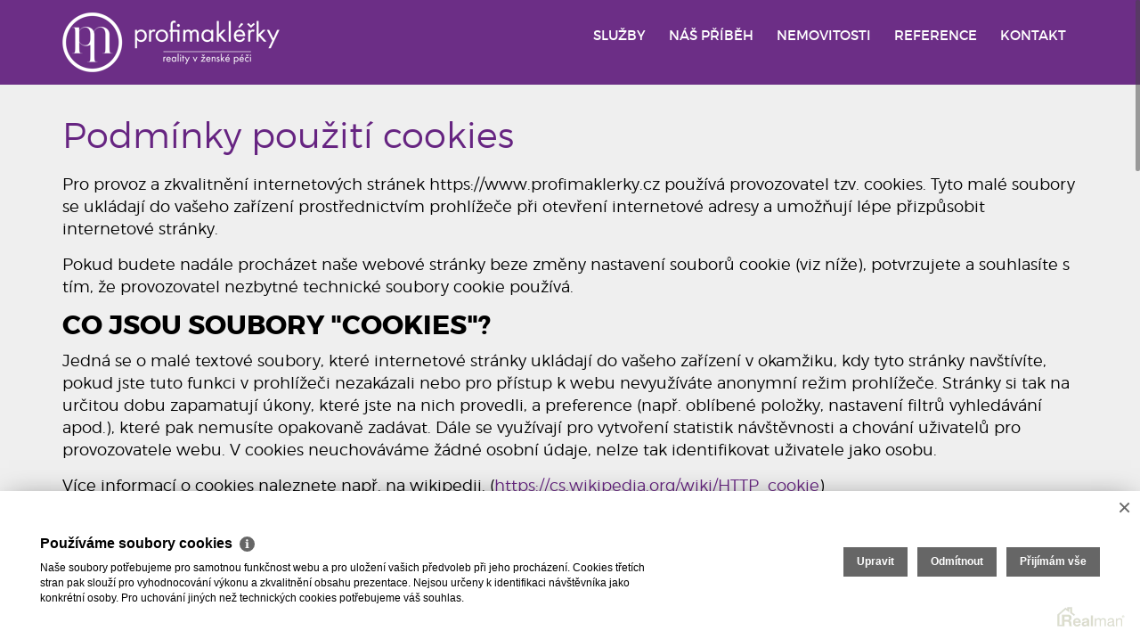

--- FILE ---
content_type: text/html
request_url: https://www.profimaklerky.cz/rm-cookies-info
body_size: 6847
content:
<!DOCTYPE html><!--[if lt IE 7]> <html class="no-js ie6 oldie" lang="cs"> <![endif]--><!--[if IE 7]>    <html class="no-js ie7 oldie" lang="cs"> <![endif]--><!--[if IE 8]>    <html class="no-js ie8 oldie" lang="cs"> <![endif]--><!--[if gt IE 8]><!--><html lang="cs"><!--<![endif]--><head><base href="https://www.profimaklerky.cz/"><meta charset="utf-8" /><meta name="author" content=" &copy; Profimakléřky s.r.o., Realman s.r.o., www.realman.cz" /><title>Podmínky použití cookies | Profimakléřky - reality v ženské péči</title><link rel="bookmark" href="https://www.profimaklerky.cz" title="Profimakléřky - reality v ženské péči"/><meta name="dcterms.rightsHolder" content="https://www.profimaklerky.cz" /><meta name="robots" content="index,follow" /><meta name="googlebot" content="snippet,archive" /><meta name="keywords" content="" /><meta name="description" content="" /><meta name="viewport" content="width=device-width, user-scalable=no, initial-scale=1.0"><!-- Favicons --><link rel="apple-touch-icon" sizes="57x57" href="https://a.rmcl.cz/profimaklerky.cz/fav/apple-icon-57x57.png?9bef5"><link rel="apple-touch-icon" sizes="60x60" href="https://a.rmcl.cz/profimaklerky.cz/fav/apple-icon-60x60.png?9bef5"><link rel="apple-touch-icon" sizes="72x72" href="https://a.rmcl.cz/profimaklerky.cz/fav/apple-icon-72x72.png?9bef5"><link rel="apple-touch-icon" sizes="76x76" href="https://a.rmcl.cz/profimaklerky.cz/fav/apple-icon-76x76.png?9bef5"><link rel="apple-touch-icon" sizes="114x114" href="https://a.rmcl.cz/profimaklerky.cz/fav/apple-icon-114x114.png?9bef5"><link rel="apple-touch-icon" sizes="120x120" href="https://a.rmcl.cz/profimaklerky.cz/fav/apple-icon-120x120.png?9bef5"><link rel="apple-touch-icon" sizes="144x144" href="https://a.rmcl.cz/profimaklerky.cz/fav/apple-icon-144x144.png?9bef5"><link rel="apple-touch-icon" sizes="152x152" href="https://a.rmcl.cz/profimaklerky.cz/fav/apple-icon-152x152.png?9bef5"><link rel="apple-touch-icon" sizes="180x180" href="https://a.rmcl.cz/profimaklerky.cz/fav/apple-icon-180x180.png?9bef5"><link rel="icon" type="image/png" sizes="192x192" href="https://a.rmcl.cz/profimaklerky.cz/fav/android-icon-192x192.png?9bef5"><link rel="icon" type="image/png" sizes="32x32" href="https://a.rmcl.cz/profimaklerky.cz/fav/favicon-32x32.png?9bef5"><link rel="icon" type="image/png" sizes="96x96" href="https://a.rmcl.cz/profimaklerky.cz/fav/favicon-96x96.png?9bef5"><link rel="icon" type="image/png" sizes="16x16" href="https://a.rmcl.cz/profimaklerky.cz/fav/favicon-16x16.png?9bef5"><link rel="manifest" href="https://a.rmcl.cz/profimaklerky.cz/fav/manifest.json?9bef5"><link rel="shortcut icon" href="https://a.rmcl.cz/profimaklerky.cz/fav/favicon.ico?9bef5"><meta name="msapplication-TileColor" content="#ffffff"><meta name="msapplication-TileImage" content="https://a.rmcl.cz/profimaklerky.cz/fav/ms-icon-144x144.png?9bef5"><meta name="theme-color" content="#000000"><!-- Styles --><link rel="stylesheet" href="https://a.rmcl.cz/profimaklerky.cz/css/bootstrap.min.css?9bef5"><link rel="stylesheet" href="https://a.rmcl.cz/realman5.cz/web/common/assets/css/jquery.fancybox-2.1.5.css?d34b4"><link rel="stylesheet" href="https://a.rmcl.cz/realman5.cz/web/common/assets/css/swipebox-1.4.4.min.css?d34b4"><link rel="stylesheet" href="https://a.rmcl.cz/realman5.cz/web/common/assets/css/owl.carousel-2.0.0.css?d34b4"><link rel="stylesheet" href="https://a.rmcl.cz/realman5.cz/web/common/assets/css/font-awesome.min.css?d34b4"><link rel="stylesheet" href="https://a.rmcl.cz/realman5.cz/web/common/assets/css/font-montserrat.css?d34b4"><link rel="stylesheet" href="https://a.rmcl.cz/realman5.cz/web/common/assets/css/rm_common.css?d34b4"><link rel="stylesheet" href="https://a.rmcl.cz/profimaklerky.cz/css/animate.css?9bef5"><link rel="stylesheet" href="https://a.rmcl.cz/profimaklerky.cz/css/custom.css?9bef5"><link rel="stylesheet" href="https://a.rmcl.cz/profimaklerky.cz/css/responsive.css?9bef5"><link rel="stylesheet" href="https://a.rmcl.cz/profimaklerky.cz/css/realman.css?9bef5"><!-- Important scripts --><script type="text/javascript"  src="https://a.rmcl.cz/realman5.cz/web/common/assets/js/jquery-2.1.3.min.js?d34b4" rm-cookieconsent="rm-technical"></script><!--[if lt IE 9]><script type="text/javascript"  src="https://a.rmcl.cz/profimaklerky.cz/js/respond.js?9bef5" rm-cookieconsent="rm-technical"></script><![endif]--><style type="text/css">img {width:auto;height:auto;}</style><meta name="facebook-domain-verification" content="35qephuv4cw80zx5agdrnnmuyo2msq" /><script type="text/javascript"  rm-cookieconsent="rm-technical">
	window.dataLayer = window.dataLayer || [];
	function gtag(){dataLayer.push(arguments);}
	gtag("consent", "default", {
		"analytics_storage": "denied",
		"ad_storage": "denied",
		"ad_user_data": "denied",
		"ad_personalization": "denied"
	});
</script><!-- Global site tag (gtag.js) - Google Analytics --><script type="text/javascript" async src="https://www.googletagmanager.com/gtag/js?id=AW-672102640" rm-cookieconsent="rm-technical"></script><script type="text/javascript" defer rm-cookieconsent="rm-technical">
	window.dataLayer = window.dataLayer || [];
	function gtag(){dataLayer.push(arguments);}
	gtag("js", new Date());
gtag("config", "AW-672102640");</script><!-- Google Tag Manager --><script type="text/javascript" defer rm-cookieconsent="rm-technical">
	(function(w,d,s,l,i){w[l]=w[l]||[];w[l].push({'gtm.start':
	new Date().getTime(),event:'gtm.js'});var f=d.getElementsByTagName(s)[0],
	j=d.createElement(s),dl=l!='dataLayer'?'&l='+l:'';j.async=true;j.src=
	'https://www.googletagmanager.com/gtm.js?id='+i+dl;f.parentNode.insertBefore(j,f);
	})(window,document,'script','dataLayer','GTM-W3VZKSM');
	</script><!-- End Google Tag Manager --><!-- Facebook Pixel Code --><script type="text/plain" defer rm-cookieconsent="rm-marketing">'CiFmdW5jdGlvbihmLGIsZSx2LG4sdCxzKQp7aWYoZi5mYnEpcmV0dXJuO249Zi5mYnE9ZnVuY3Rpb24oKXtuLmNhbGxNZXRob2Q/[base64]'</script><!-- End Facebook Pixel Code --><!-- Měřicí kód Sklik.cz --><script type="text/plain"  rm-cookieconsent="rm-marketing">'dmFyIHNlem5hbV9jSWQgPSAxMDAwNjUxNjE7IHZhciBzZXpuYW1fdmFsdWUgPSBudWxsOw=='</script><script type="text/plain" async data-src="https://www.seznam.cz/rs/static/rc.js" rm-cookieconsent="rm-marketing"></script><meta property="og:title" content="Podmínky použití cookies" /><meta property="og:description" content="" /></head><body><!-- Google Tag Manager (noscript) -->
	<noscript><iframe src="https://www.googletagmanager.com/ns.html?id=GTM-W3VZKSM" height="0" width="0" style="display:none;visibility:hidden"></iframe></noscript>
	<!-- End Google Tag Manager (noscript) --><div id="pageloader"><div class="loader-img"><img alt="loader" src="https://a.rmcl.cz/profimaklerky.cz/images/loader.gif?9bef5"></div></div><nav class="navbar navbar-default navbar-fixed-top nav-fadein" role="navigation"><div class="container"><div class="navbar-header"><button type="button" class="navbar-toggle" data-toggle="collapse" data-target="#main-menu"><i class="fa fa-bars fa-fw"></i></button><a href="https://www.profimaklerky.cz"><img src="https://a.rmcl.cz/profimaklerky.cz/images/logo.png?9bef5" alt="Profimakléřky s.r.o."></a></div><div class="collapse navbar-collapse" id="main-menu"><ul class="nav navbar-nav navbar-right"><li class="dropdown"><a href="https://www.profimaklerky.info/sluzby/" title="Služby" class=" dropdown-toggle" data-toggle="dropdown">Služby</a><ul class="dropdown-menu"><li><a href="https://www.profimaklerky.info/sluzby/" title="Prodáme Vaši nemovitost">Prodáme Vaši nemovitost</a></li><li><a href="https://www.profimaklerky.info/video-prohlidky/" title="Video prohlídky">Video prohlídky</a></li><li><a href="https://www.profimaklerky.info/navrh-interieru/" title="Návrh interiéru">Návrh interiéru</a></li></ul></li><li><a href="https://www.profimaklerky.info/o-nas/" title="Náš příběh">Náš příběh</a></li><li><a href="https://www.profimaklerky.cz/nemovitosti" title="Nemovitosti">Nemovitosti</a></li><li class="dropdown"><a href="https://www.profimaklerky.info/reference/" title="Reference" class=" dropdown-toggle" data-toggle="dropdown">Reference</a><ul class="dropdown-menu"><li><a href="https://www.profimaklerky.info/reference/" title="Od našich klientů">Od našich klientů</a></li><li><a href="https://www.profimaklerky.cz/reference/prodano" title="Prodáno">Prodáno</a></li></ul></li><li><a href="https://www.profimaklerky.info/kontakt/" title="Kontakt">Kontakt</a></li></ul></div></div></nav><section class="text ae" data-delay="50" data-animation="fadeIn"><div class="container"><div class="row"><div class="col-sm-12"><h1>Podmínky použití cookies</h1><p>Pro provoz a zkvalitnění internetových stránek https://www.profimaklerky.cz používá provozovatel tzv. cookies. Tyto malé soubory se ukládají do vašeho zařízení prostřednictvím prohlížeče při otevření internetové adresy a umožňují lépe přizpůsobit internetové stránky.</p><p>Pokud budete nadále procházet naše webové stránky beze změny nastavení souborů cookie (viz níže), potvrzujete a souhlasíte s tím, že provozovatel nezbytné technické soubory cookie používá.</p><h2>Co jsou soubory "cookies"?</h2><p>Jedná se o malé textové soubory, které internetové stránky ukládají do vašeho zařízení v okamžiku, kdy tyto stránky navštívíte, pokud jste tuto funkci v prohlížeči nezakázali nebo pro přístup k webu nevyužíváte anonymní režim prohlížeče. Stránky si tak na určitou dobu zapamatují úkony, které jste na nich provedli, a preference (např. oblíbené položky, nastavení filtrů vyhledávání apod.), které pak nemusíte opakovaně zadávat. Dále se využívají pro vytvoření statistik návštěvnosti a chování uživatelů pro provozovatele webu. V cookies neuchováváme žádné osobní údaje, nelze tak identifikovat uživatele jako osobu.</p><p>Více informací o cookies naleznete např. na wikipedii. (<a href="https://cs.wikipedia.org/wiki/HTTP_cookie" target="_blank">https://cs.wikipedia.org/wiki/HTTP_cookie</a>)</p><h2>Jaké cookies se na webu používají?</h2><p>Soubory cookie používáme zejména:</p><p>&bull;&nbsp;&nbsp;&nbsp;pro zapamatování preferencí uživatele stránek, identifikaci uživatele v případě přístupu do chráněné sekce, pro analýzu používání stránek, pro analýzu reklamních nástrojů, pro napojení na nástroje sociálních sítí</p><p>&bull;&nbsp;&nbsp;&nbsp;pro správnou funkčnost chráněné sekce pro uživatele</p><p>&bull;&nbsp;&nbsp;&nbsp;ke sledování využití stránek, a tím k jejich zkvalitnění a zvýšení výkonu</p><p>&bull;&nbsp;&nbsp;&nbsp;pro funkce zabezpečeného přenosu dat při procházení webu</p><p>Typy použitých cookie souborů jsou session cookie, cookie prvních stran a cookie třetích stran. Soubory cookie nebudou použity pro žádné jiné účely než výše zmíněné. Využívání cookies můžete upravit v nastavení soukromí vašeho internetového prohlížeče.</p><p>Každý, kdo navštěvuje webovou stránku ukládající cookies, musí být v souladu se zákonem o elektronické komunikaci upozorněn na:</p><p>&bull;&nbsp;&nbsp;&nbsp;to, že webová stránka obsahuje cookies</p><p>&bull;&nbsp;&nbsp;&nbsp;účel použití cookies</p><p>&bull;&nbsp;&nbsp;&nbsp;možnost vypnutí cookies.</p><p>Z pohledu platnosti existují dva typy cookies a to cookies pro aktuální relaci a trvalé cookies. Cookies pro relaci jsou ukládány do zařízení, po opuštění stránky jsou však odstraněny. Trvalé cookies zůstávají v počítači, dokud nevyprší jejich platnost viz tabulka níže.</p><h2>Případné cookies třetích stran:</h2><table border="0"><tr><th align="left">Doména</th><th align="left">Popis</th></tr><tr><td align="left" nowrap="nowrap" valign="top">rmcl.cz&nbsp;&nbsp;</td><td align="left" valign="top">Přes tuto doménu dodáváme statický obsah prezentací a média.<br><br></td></tr><tr><td align="left" nowrap="nowrap" valign="top">realman5.cz&nbsp;&nbsp;</td><td align="left" valign="top">Hlavní doména pro systém Realman verzi 5.<br><br></td></tr><tr><td align="left" nowrap="nowrap" valign="top">cloudflare.com&nbsp;&nbsp;</td><td align="left" valign="top">Služba pro optimalizaci distribuce statického a dynamcikého obsahu. Zajišťuje rozložení zátěže, výpočetního výkonu a kešování obsahu.<br><br></td></tr><tr><td align="left" nowrap="nowrap" valign="top">mapy.cz&nbsp;&nbsp;</td><td align="left" valign="top">Mapové služby Seznam.cz.<br><br></td></tr><tr><td align="left" nowrap="nowrap" valign="top">youtube.com&nbsp;&nbsp;</td><td align="left" valign="top">Přehrávání našich videí umístěných na službu Youtube.com.<br><br></td></tr></table><h2>Jak upravit využívání cookies?</h2><p>Využívání cookies lze upravit podle toho, jak potřebujete (např. je můžete vymazat). Můžete vymazat všechny cookies, které jsou již na vašem počítači, a většina prohlížečů také nabízí možnost zabránit tomu, aby byly cookies ve vašem zařízení vůbec ukládány. Pokud však tuto možnost využijete, budete zřejmě muset manuálně upravovat některé preference při každé návštěvě daných stránek a nelze ani vyloučit omezení některých služeb a funkcí stránek, především pak chráněné sekce přístupné po přihlášení. Snadno můžete zabránit ukládání cookies využitím anonymního režimu prohlížeče.</p><p><a href="#" class="rm-cookieconsent-open">Upravit moje preference</a></p><h2>Provozovatel internetových stránek</h2><p>PROFIMAKLÉŘKY S.R.O., Minoritská 473/10, 602 00&nbsp;Brno-město, IČ: 07699921</p></div></div><div class="row"><form action="javascript:send_contact('send_con');" method="post" accept-charset="utf-8" enctype="text/plain" id="send_con" class="mt60 mb60"><div class="col-sm-4"><div class="form-group"><label for="form-name-con">Jméno a příjmení</label><input name="Sender" id="form-name-con" type="text" class="form-control"></div></div><div class="col-sm-4"><div class="form-group"><label for="form-phone-con">Telefon</label><input name="SenderPhone" id="form-phone-con" type="text" class="form-control"></div></div><div class="col-sm-4"><div class="form-group"><label for="form-email-con">E-mail</label><input name="SenderEmail" id="form-email-con" type="text" class="form-control"></div></div><div class="col-sm-12"><div class="form-group"><label for="form-text-con">Zpráva</label><textarea name="Text" id="form-text-con" class="form-control"></textarea></div></div><div class="col-sm-12 text-center"><button class="btn" type="submit"><i class="fa fa-envelope-o"></i> Odeslat</button></div><input type="hidden" name="FormData" value="uS+N%2FQXyFcT4ZtrnH1HJwpiIRrhM6MxzNiTwzYFc3rmlPW%2FJW34cXFXbyHvSmcNUYF4%2Fmv%2F3yIA8oMaUUES4bG3%2BSufyCWydcbvEV8Q%2F9liAemxbtHqpYo5OAZQF3J0%2F6cRwwmM0LAoeQCgdvo2X6oNlxs6c%2FjjYjm54MjH9XVWVdU%3D" /></form></div></div></section><!-- text --><footer><div class="container"><div class="row"><div class="col-sm-12"><img alt="Profimakléřky s.r.o." src="https://a.rmcl.cz/profimaklerky.cz/images/logo.png?9bef5"></div><ul class="col-sm-12"><li><a href="https://www.profimaklerky.info/sluzby/" title="Služby">Služby</a></li><li><a href="https://www.profimaklerky.info/o-nas/" title="Náš příběh">Náš příběh</a></li><li><a href="https://www.profimaklerky.cz/nemovitosti" title="Nemovitosti">Nemovitosti</a></li><li><a href="https://www.profimaklerky.info/reference/" title="Reference">Reference</a></li><li><a href="https://www.profimaklerky.info/kontakt/" title="Kontakt">Kontakt</a></li></ul><div class="col-sm-6">2026 &copy; Profimakléřky s.r.o., všechna práva vyhrazena | <a href="https://www.profimaklerky.cz/rm-ochrana-osobnich-udaju">Ochrana&nbsp;osobních&nbsp;údajů</a> | <a href="https://www.profimaklerky.cz/rm-cookies-info">Cookies</a></div><div class="col-sm-6">Realitní SW <a href="http://www.realman.cz/"><strong>Real</strong>man</a></div></div></div></footer><!-- scripts --><script type="text/javascript"  src="https://a.rmcl.cz/profimaklerky.cz/js/bootstrap.min.js?9bef5" rm-cookieconsent="rm-technical"></script><script type="text/javascript"  src="https://a.rmcl.cz/realman5.cz/web/common/assets/js/jquery.fancybox-2.1.5.pack.js?d34b4" rm-cookieconsent="rm-technical"></script><script type="text/javascript"  src="https://a.rmcl.cz/realman5.cz/web/common/assets/js/jquery.swipebox-1.4.4.min.js?d34b4" rm-cookieconsent="rm-technical"></script><script type="text/javascript"  src="https://a.rmcl.cz/realman5.cz/web/common/assets/js/owl.carousel-2.0.0.min.js?d34b4" rm-cookieconsent="rm-technical"></script><script type="text/javascript"  src="https://a.rmcl.cz/profimaklerky.cz/js/jquery.nicescroll.min.js?9bef5" rm-cookieconsent="rm-technical"></script><script type="text/javascript"  src="https://a.rmcl.cz/profimaklerky.cz/js/jquery.nicescroll.plus.js?9bef5" rm-cookieconsent="rm-technical"></script><script type="text/javascript"  src="https://a.rmcl.cz/profimaklerky.cz/js/animation-engine.js?9bef5" rm-cookieconsent="rm-technical"></script><script type="text/javascript"  src="https://a.rmcl.cz/profimaklerky.cz/js/custom.js?9bef5" rm-cookieconsent="rm-technical"></script><script type="text/javascript"  src="https://a.rmcl.cz/realman5.cz/web/common/assets/js/send_contact.js?d34b4" rm-cookieconsent="rm-technical"></script><script type="text/javascript"  src="https://a.rmcl.cz/realman5.cz/web/common/assets/js/cookie.js?d34b4" rm-cookieconsent="rm-technical"></script><script type="text/javascript" defer src="https://c.seznam.cz/js/rc.js" rm-cookieconsent="rm-technical"></script><script type="text/javascript"  rm-cookieconsent="rm-technical">
	window.sznIVA.IS.updateIdentities({ eid: null });
	var retargetingConf = {
		rtgId: 78874,
		consent: 0
	};
	if (window.rc && window.rc.retargetingHit) {
		window.rc.retargetingHit(retargetingConf);
	}</script><script type="text/plain"  rm-cookieconsent="rm-marketing">'[base64]'</script><script type="text/javascript"  rm-cookieconsent="rm-technical">var gdprcookies_translation = { "title": "Používáme soubory cookies","text": "Naše soubory potřebujeme pro samotnou funkčnost webu a pro uložení vašich předvoleb při jeho procházení. Cookies třetích stran pak slouží pro vyhodnocování výkonu a zkvalitnění obsahu prezentace. Nejsou určeny k identifikaci návštěvníka jako konkrétní osoby. Pro uchování jiných než technických cookies potřebujeme váš souhlas.","technical_title": "Technické cookies","technical_text": "Pokud už je uložíme, pak jsou nezbytné, aby web fungoval a mohli jste používat jeho funkce. Slouží pro mapy, zabezpečení, odesílání formulářů, preference položek, jazyka, měny, dále slouží pro rozložení zatížení při načítání souborů, apod.","analytical_title": "Analytické cookies","analytical_text": "Používají se ke shromažďování dat pro analýzu provozu našeho webu. Díky těmto datům víme, odkud návštěvníci přichází, co je na webu zajímá, dobu jejich návštěvy apod. a tak zpříjemňovat uživatelský zážitek.","marketing_title": "Marketingové cookies","marketing_text": "Ukládání těchto souborů slouží pro zobrazování relevantnějšího obsahu i reklamy a také nastaví souhlas s odesíláním údajů o uživatelích souvisejících s reklamami společnosti Google. Nepovolení neznamená skrytí reklamy.","save": "Uložit","close": "Zavřít","edit": "Upravit","settings": "Upravit moje předvolby","decline": "Odmítnout","acceptall": "Přijímám vše","more_info": "Více informací", };</script><script type="text/javascript" async rm-cookieconsent-googleconsentmode="1" src="https://a.rmcl.cz/realman5.cz/web/common/assets/js/rm-cookieconsent.js?v=b64_11.js&d34b4" rm-cookieconsent="rm-technical"></script><script defer src="https://static.cloudflareinsights.com/beacon.min.js/vcd15cbe7772f49c399c6a5babf22c1241717689176015" integrity="sha512-ZpsOmlRQV6y907TI0dKBHq9Md29nnaEIPlkf84rnaERnq6zvWvPUqr2ft8M1aS28oN72PdrCzSjY4U6VaAw1EQ==" data-cf-beacon='{"version":"2024.11.0","token":"cd303fca3c8945a3a0f40b2b0aa668cd","r":1,"server_timing":{"name":{"cfCacheStatus":true,"cfEdge":true,"cfExtPri":true,"cfL4":true,"cfOrigin":true,"cfSpeedBrain":true},"location_startswith":null}}' crossorigin="anonymous"></script>
</body></html>

--- FILE ---
content_type: text/css; charset=utf-8
request_url: https://a.rmcl.cz/profimaklerky.cz/css/custom.css?9bef5
body_size: 2707
content:
/* Reset --------------------------------------------------------------------- */
body, html, div, blockquote, img, label, p, h1, h2, h3, h4, h5, h6, pre, ul, ol, li, dl, dt, dd, form, a, fieldset, th, td {
	border:0;
	margin:0;
	outline:none;
	padding:0;
}
html {height:100%;}
:focus {outline:0}
a:focus {outline: none}
table {border-collapse:collapse; border-spacing:0}
ul, ol {list-style:none;}


/* basic ----------------------------------------------- */
html { 
	-webkit-font-smoothing: antialiased !important;
     font-smoothing: antialiased !important;
	text-rendering: optimizeLegibility !important;
	overflow-x: hidden;
	position: relative;
}
body {
	font-family:'montserratregular';
	color: #777;
	font-size:16px;
	overflow-x: hidden;
	position:relative;
}
a, a:link, a:visited, .btn {
	text-decoration: none;
    -webkit-transition: all 0.25s;
	-moz-transition: all 0.25s;
	-o-transition: all 0.25s;
	transition: all 0.25s;
}
section {position:relative;}
h2 {
	color:#000;
	font-size:30px;
	font-family:'montserratbold';
	margin:10px 0 40px 0;
	padding:0;
	text-align:center;
	text-transform:uppercase;
}
#pageloader {
	width:100%;
	height:100%;
	position:fixed;
	background-color:#FFF;
	z-index:999999;
}
.loader-img {
	position:absolute;
	width:auto;
	height:height;
	margin:-40px 0 0 -40px;
	top:50%;
	left:50%;
}
.center {
    display:table-cell;
    vertical-align:middle;
    float:none;
}
.center-row {
	display:table;
	width:100%;
}


/* navigace -------------------------------- */
.navbar-toggle {
	margin-top: 15px;
	border-radius: 60px;
	font-size: 17px;
	line-height: 1;
	padding: 10px 8px;
	border: 2px solid #FFF;
	text-align: center;
}
.navbar-toggle i {color: #FFF !important;}
.navbar-default .navbar-toggle {border-color: #FFF;}
.navbar-default .navbar-toggle:hover, .navbar-default .navbar-toggle:focus {
	background-color: #000;
	color: #FFF;
	border-color: #000;
}
.navbar-nav {margin:15px 0 0 0;}
.navbar-default {
	font-size:15px;
	background:rgba(102,36,129,0.95);
	border:0;
	border-radius:0;
	margin:0;
}
.navbar-default .navbar-nav > li {padding:10px 3px;}
.navbar-default .navbar-nav > li > a, .navbar-default .navbar-nav > li > a:focus {
	position: relative;
	padding:5px 10px;
	margin-bottom: 0;
	border-radius:4px;
	color: #fff;
	z-index: 1;
	background:none;
	text-transform:uppercase;
}
.navbar-default .navbar-nav > li > a:hover, .navbar-default .navbar-nav > li > a.active {
	color:#fff;
	background:#7e7884;
}
.navbar-collapse {
    padding-right: 0;
    padding-left: 0;
    overflow-x: visible;
    border-top: medium none;
    box-shadow: none;
}
.navbar-static-top, .navbar-fixed-top, .navbar-fixed-bottom {
	border-radius: 0;
	top: 0;
	position: fixed;
}
.social a {
	display:inline-block;
	float:left;
	padding:5px !important;
	font-size:20px;
}
.social > a:hover {
	background:none !important;
	color:#000 !important;
}
.navbar-default img {
	display:inline-block;
	margin:19px 0;
}


/* homepage banner ------------------------------------------------------ */
.homeBanner .item {position:relative;}
.homeBanner .item > div {
	position:absolute;
	z-index:1;
	top:0;
	left:0;
	right:0;
	bottom:0;
	text-align:center;
	color:#fff;
}
.homeBanner .item > div > div {
	height:100%;
	width:100%;
	display:table;
}
.homeBanner .item > div > div > div {
	height:100%;
	width:100%;
	display:table-cell;
	vertical-align:middle;
}
.homeBanner .item > div > div > div > strong {
	display:block;	
	font-size:50px;
	font-family:'montserratbold';
	font-weight:normal;
}
.homeBanner .item > div > div > div > span {
	display:block;
	font-size:30px;
	margin:10px 0;
}
.homeBanner .item > div > div > div > a {
	display:inline-block;
	color:#fff;
	font-size:20px;
	font-family:'montserratbold';
	border-radius:4px;
	background:rgba(251,184,25,0.5);
	padding:10px 20px;
	margin-top:50px;
}
.homeBanner .item > div > div > div > a:hover {
	text-decoration:none;
	background:rgba(251,184,25,1.0);
}


/* content01 ------------------------------------------------------ */
.content01 {
	padding:40px 0;
	background:#fff;
}
.content01 a {
	display:block;
	text-align:center;
	color:#000;
}
.content01 a > span {
	width:118px;
	height:118px;
	border-radius:50%;
	display:inline-block;
	background-color:#662481;
	border:solid 2px #662481;
	background-repeat:no-repeat;
	background-position:center;
	-webkit-transition: all 0.35s;
	-moz-transition: all 0.35s;
	-o-transition: all 0.35s;
	transition: all 0.35s;
}
.content01 a:hover > span {background-color:#fff;}
.content01 a > strong {
	display:block;
	text-transform:uppercase;
	font-size:18px;
	font-weight:normal;
	font-family:'montserratbold';
	margin:15px 0;
}
.content01 .col-sm-2 a > span {background-image:url(../images/ico01.png);}
.content01 .col-sm-2 + .col-sm-2 a > span {background-image:url(../images/ico02.png);}
.content01 .col-sm-2 + .col-sm-2 + .col-sm-2 a > span {background-image:url(../images/ico03.png);}
.content01 .col-sm-2 + .col-sm-2 + .col-sm-2 + .col-sm-2 a > span {background-image:url(../images/ico04.png);}
.content01 .col-sm-2 + .col-sm-2 + .col-sm-2 + .col-sm-2 + .col-sm-2 a > span {background-image:url(../images/ico05.png);}
.content01 .col-sm-2 + .col-sm-2 + .col-sm-2 + .col-sm-2 + .col-sm-2 + .col-sm-2 a > span {background-image:url(../images/ico06.png);}
.content01 .col-sm-2 a:hover > span {background-image:url(../images/ico01on.png);}
.content01 .col-sm-2 + .col-sm-2 a:hover > span {background-image:url(../images/ico02on.png);}
.content01 .col-sm-2 + .col-sm-2 + .col-sm-2 a:hover > span {background-image:url(../images/ico03on.png);}
.content01 .col-sm-2 + .col-sm-2 + .col-sm-2 + .col-sm-2 a:hover > span {background-image:url(../images/ico04on.png);}
.content01 .col-sm-2 + .col-sm-2 + .col-sm-2 + .col-sm-2 + .col-sm-2 a:hover > span {background-image:url(../images/ico05on.png);}
.content01 .col-sm-2 + .col-sm-2 + .col-sm-2 + .col-sm-2 + .col-sm-2 + .col-sm-2 a:hover > span {background-image:url(../images/ico06on.png);}


/* content02 ------------------------------------------------------ */
.content02 {
	padding:40px 0 100px 0;
	background:#efefef;
	overflow:hidden;
}
.content02 .owl-carousel a {
	background:#fff;
	display:block;
	padding:10px;
	color:#000;
}
.content02 .owl-carousel a:hover {
	background:#ccc;
	text-decoration:none;
}
.content02 .owl-carousel a strong {
	color:#662481;
	display:block;
	font-size:15px;
	margin:10px 0;
}
.content02 .owl-carousel a em {
	color:#787878;
	display:block;
	font-size:15px;
	font-style:normal;
	margin:10px 0;
}
.content02 .owl-carousel a span {
	display:block;
	font-size:18px;
	font-family:'montserratbold';
	margin:10px 0;
}
.content02 .owl-prev, .content02 .owl-next {
	position:absolute;
	top:50%;
	left:-30px;
	font-size:50px;
	margin-top:-30px;
	color:#787878;
	-webkit-transition: all 0.35s;
	-moz-transition: all 0.35s;
	-o-transition: all 0.35s;
	transition: all 0.35s;
}
.content02 .owl-next {
	left:auto;
	right:-30px;
}
.content02 .owl-prev:hover, .content02 .owl-next:hover {color:#000;}
/*-----------novinky--------------------*/
.novinky {padding-top: 95px;}
.novinky .novinky_back {
	background-color: #ededed;
	padding: 50px;
	margin-bottom: 40px;
}
.novinky h4 {
	color: #662481;
	font-family:'montserratbold';
	font-size: 18px;
}
.novinky p {
	color: #787878;
	font-size: 15px;
}
.novinky span {
	font-size: 15px;
	color: #787878;
}
/* content03 ------------------------------------------------------ */
.content03 {
	padding:40px 0;
	background:#d3d3d3;
}
.white {
	background:#fff;
	padding:15px;
	margin:10px 0;
}
.white img {max-width:100%;}
.white h3 {
	padding:0;
	margin:10px 0 15px 0;
	color:#662481;
	font-size:20px;
}
.white p {
	margin:0 0 15px 0;
	color:#787878;
	font-size:18px;
}
.white span {
	display:block;
	color:#787878;
	font-family:'montserratlight';
}
.white span strong {
	display:inline-block;
	color:#000;
	font-size:18px;
	margin-right:10px;
	font-family:'montserratbold';
}
.white .col-sm-2 > a {
	padding:10px 0;
	display:block;
	border-radius:4px;
	background:#662481;
	color:#fff;
	text-transform:uppercase;
	text-align:center;
	font-family:'montserratlight';
	font-size:15px;
}
.white .col-sm-2 > a:hover {background:#3c3c3b;}
.content03 ul.col-sm-12 {
	text-align:center;
	padding:15px;
}
.content03 ul.col-sm-12 li {
	display:inline-block;
	padding:5px;
}
.content03 ul.col-sm-12 li a {
	display:inline-block;
	padding:8px 16px;
	border-radius:4px;
	background:#c1c1c1;
	color:#000;
	font-size:18px;
}
.content03 ul.col-sm-12 li a:hover, .content03 ul.col-sm-12 li a.active {
	background:#3c3c3b;
	color:#fff;
}
.content03 ul.col-sm-12 li:first-child a, .content03 ul.col-sm-12 li:last-child a {
	background:#662481;
	color:#fff;
}
.content03 ul.col-sm-12 li:first-child a:hover, .content03 ul.col-sm-12 li:last-child a:hover {
	background:#3c3c3b;
	color:#fff;
}
.content03 .col-sm-12 > span {
	display:block;
	text-align:center;
	margin:20px 0;
}
.content03 .col-sm-12 > span > a {
	border:solid 2px #000;
	border-radius:6px;
	text-transform:uppercase;
	display:inline-block;
	padding:8px 20px;
	color:#000;
}
.content03 .col-sm-12 > span > a:hover {
	background:#000;
	color:#fff;
}
.content03 .col-sm-10 {padding-top:7px;}
/*----------banner------------------------------------------*/
.banner img {max-width: 100%;}

/* content04 ------------------------------------------------------ */
.content04 {
	padding:40px 0 100px 0;
	background:#fff;
}
.content04 .item {padding-top:60px;}
.content04 .item div {
	background:#ededed;
	text-align:center;
	float:left;
	width:100%;
	font-size:15px;
	padding:20px;
}
.content04 .item div img {
	width:auto;
	margin:-80px auto 20px auto;
}
.content04 .item div strong {
	display:block;
	color:#662481;
}
.content04 .item div em {
	display:block;
	color:#787878;
	font-style:normal;
	margin:15px 0;
}
.content04 .item div p {
	color:#787878;
	padding:0 5px 20px 5px;
}
.content04 .owl-prev, .content04 .owl-next {
	position:absolute;
	top:50%;
	left:-30px;
	font-size:50px;
	margin-top:-30px;
	color:#787878;
	-webkit-transition: all 0.35s;
	-moz-transition: all 0.35s;
	-o-transition: all 0.35s;
	transition: all 0.35s;
}
.content04 .owl-next {
	left:auto;
	right:-30px;
}
.content04 .owl-prev:hover, .content04 .owl-next:hover {color:#000;}


/* content05 ------------------------------------------------------ */
.content05 {
	padding:40px 0;
	background:#efefef;
}
.content05 p {
	margin-bottom:15px;
	color:#787878;
	font-size:15px;
}
.content05 p strong {color:#662481;}
.content05 p a {color:#787878;}
.content05 p a:hover {color:#662481;}


/* content06 ------------------------------------------------------ */
.content06 {
	padding:40px 0 0 0;
	background:#efefef;
}
.content06 #map-canvas {
	width:100%;
	height:500px;
}


/* footer ------------------------------------------------------ */
footer {
	padding:40px 0 100px 0;
	background:#3c3c3b;
	color:#fff;
}
footer .col-sm-12 {text-align:center;}
footer ul  {margin:30px 0;}
footer ul li {
	display:inline-block;
	border-right:solid 2px #fff;
	padding:0 8px 0 5px;
	margin:5px 0;
	font-size:15px;
	line-height:15px;
}
footer ul li:last-child {border-right:solid 0px #fff;}
footer a {color:#fff;}
footer a:hover {
	color:#000;
	text-decoration:underline;
}
footer .col-sm-6 + .col-sm-6 {text-align:right;}


/* filter ------------------------------------------------------ */
.filter {
	padding:110px 0 30px 0;
	background:#efefef;
}
.filter .col-sm-12 > strong {
	text-transform:uppercase;
	color:#000;
	font-size:18px;
	display:block;
	margin:25px 0 5px 0;
}
.advertWhat{
	font-weight:normal;
	font-size:18px;
	margin-bottom:10px;
}
.advertWhatSub label {
	float:left;
	width:50%;
	font-weight:normal;
	margin-bottom:5px;
}
.advertWhatSub label input {margin-right:5px;}
.btn {
	padding:10px 30px;
	border-radius:4px;
	background:#662481;
	color:#fff;
	text-transform:uppercase;
	text-align:center;
	font-family:'montserratlight';
	font-size:15px;
	margin:20px 0;
}
.btn:hover {
	background:#3c3c3b;
	color:#fff;
}
.filtrButton {
	text-align:center;
	text-transform:uppercase;
}
.filtrButton a {
	padding:10px 30px;
	border-radius:4px;
	background:#000;
	color:#fff;
	font-family:'montserratlight';
	font-size:16px;
}
.filtrButton a:hover {background:#555;}
.filtrButton a i {margin-left:25px;}


/* detail ------------------------------------------------------ */
.title {
	padding:110px 0 30px 0;
	background:#efefef;
	text-align:center;
}
.title h1 {
	font-size:35px;
	color:#000;
}
.title p {
	font-family:'montserratlight';
	margin:0;
}
.detail {
	padding:40px 0;
	background:#fff;
}
.detail .col-sm-6 .col-sm-3 {padding:30px 15px 0 15px;}
.detail img {max-width:100%;}
.detail .col-sm-6 h3 {
	color:#662481;
	font-size:20px;
	margin:30px 0 15px 0;
}
.detail .col-sm-6 p {
	color:#000;
	font-family:'montserratlight';
}
.detail .table {font-size:13px;}
.detail .table tr td+td {color:#000;}
.detail .table thead tr:first-child td+td {
	color:#662481;
	font-size:20px;
}
.detail .table thead tr:first-child td+td span {
	color:#000;
	font-size:13px;
	display:block;
}
.detail .col-sm-6 > a {color:#662481;}
.detail .col-sm-6 > a:hover {color:#000;}
.detail .col-sm-6 > #map-canvas {
	width:100%;
	height:400px;
	margin:20px 0;
}
.grey {
	padding:20px;
	background:#d3d3d3;
}
.grey h4 {
	color:#662481;
	margin:0 0 20px 0;
	font-size:18px;
}
.grey a {color:#662481;}
.grey a:hover {color:#000;}
.grey span {
	color:#000;
	font-family:'montserratlight';
	font-size:16px;
	display:block;
	margin:20px 0;
}
.grey label {
	color:#000;
	font-family:'montserratlight';
	margin:10px 0 5px 0;
}
.grey textarea {min-height:150px;}


/* text ------------------------------------------------------ */
.text {
	padding:110px 0 40px 0;
	background:#efefef;
}
.text h1 {
	color:#662481;
	font-family:'montserratlight';
	font-size:40px;
	margin:20px 0;
}
.text h2 {
	font-size:30px;
	margin:10px 0;
	text-align:left;
}
.text h3 {
	color:#000;
	font-family:'montserratlight';
}
.text h4 {
	color:#000;
	font-size:20px;
	margin-top:10px;
}
.text h5 {
	color:#000;
	font-size:18px;
	margin-top:10px;
}
.text h6 {
	color:#000;
	font-size:15px;
	margin-top:10px;
}
.text a, .text strong {color:#662481;}
.text a:hover {color:#000;}
.text p {
	color:#000;
	font-family:'montserratlight';
	margin:5px 0 15px 0;
}
.text p span {
	color:#000;
	font-family:'montserratlight';
	font-size:18px;
	line-height:26px;
	margin:25px 0;
	display:inline-block;
}
.text .table {
	font-size:13px;
	color:#000;
}
.text .table th {
	background:#662481;
	color:#fff;
}
.text img {max-width:100%;}


/* zpet ------------------------------------------------------ */
.zpet {
	padding:40px 0;
	background:#efefef;
	overflow:hidden;
}
.zpet a {
	padding:10px 30px;
	border-radius:4px;
	background:#662481;
	color:#fff;
	text-transform:uppercase;
	text-align:center;
	font-family:'montserratlight';
	font-size:15px;
}
.zpet a:hover {background:#3c3c3b;}

/* cookies -------------------------------------------------- */
.cc_banner-wrapper {z-index:100000 !important;}
.cc_container .cc_btn, .cc_container .cc_btn:visited {
    color:#fff !important;
    background-color:#662481 !important;
	min-width:190px;
	border-radius:0px !important;
}
.cc_container .cc_btn:hover {background-color:#3c3c3b !important;}
.cc_container .cc_logo {display:none !important;}
.cc_container .cc_btn {bottom:12px !important;}


/* end of style ----------------------------------------------------------------- */

--- FILE ---
content_type: text/css; charset=utf-8
request_url: https://a.rmcl.cz/profimaklerky.cz/css/responsive.css?9bef5
body_size: 200
content:
/* mobile width till 1280px ----------------------------------- */
@media (max-width: 1280px) {

}

/* mobile width till 1024px ----------------------------------- */
@media (max-width: 1024px) {
	.ae {visibility:visible !important;}
	
.homeBanner .item {
    position: relative;
    margin-top: 75px;
}

}
/* mobile width from 768px till 1024px --------------------- */
@media only screen and (min-width: 768px) and (max-width: 1024px) { 
	.homeBanner .item > div > div > div > strong {margin-top:60px;}
}

/* mobile width from 768px till 1023px --------------------- */
@media only screen and (min-width: 768px) and (max-width: 1023px) { 
	.navbar-default {font-size:12px;}
	.navbar-default .navbar-nav > li {padding:10px 0;}
	.navbar-default .navbar-nav > li > a, .navbar-default .navbar-nav > li > a:focus {padding:5px;}
	.homeBanner .item > div > div > div > strong {
		font-size:30px;
		margin-top:40px;
	}
	.homeBanner .item > div > div > div > span {
		font-size:20px;
		margin:5px 0;
	}
.homeBanner .item > div > div > div > a {
	font-size:15px;
	margin-top:10px;
}
	.content01 .col-sm-2 {
		float:left;
		width:33.33%;
		padding:15px;
	}
	.social a {
		padding:3px !important;
		font-size:15px;
	}
	.center img {max-width:100%;}
}

/* mobile width till 767px ----------------------------------- */
@media (max-width: 767px){
	.navbar-default img {margin:19px 0 19px 15px;}
	.navbar-default .navbar-nav > li {padding:2px 0;}
	.navbar-default .navbar-nav > li > a, .navbar-default .navbar-nav > li > a:focus {
		padding:10px;
		border-radius:0;
	}
	.homeBanner .item {
    margin-top: inherit;
}
	li.social {padding:0 5px !important;}

}

/* mobile width from 481px till 766px --------------------- */
@media only screen and (min-width: 481px) and (max-width: 766px) { 
	.homeBanner {margin-top:80px;}
	.homeBanner .item > div > div > div > strong {font-size:20px;}
	.homeBanner .item > div > div > div > span {
		font-size:18px;
		margin:5px 0;
	}
	.homeBanner .item > div > div > div > a {
		font-size:15px;
		margin-top:5px;
	}
	.content01 .col-sm-2 {
		float:left;
		width:33.33%;
		padding:15px;
	}
	footer .col-sm-6 {text-align:center !important;}
	.white .col-sm-3 {
		float:left;
		width:35%;
	}
	.white .col-sm-7 {
		float:left;
		width:65%;
	}
	.white .col-sm-2 {
		float:left;
		width:100%;
		padding-top:15px;
	}
	.white h3 {
		margin:0 0 10px 0;
		font-size:18px;
	}
	.white p {font-size:16px;}
}

/* mobile width till 480px ----------------------------------- */
@media (max-width: 480px){
	.center-row, .center {
		display:block;
		width:100%;
		float:left;
		margin:0;
	}
	.homeBanner {margin-top:80px;}
	.homeBanner .item > div > div > div > strong {font-size:20px;}
	.homeBanner .item > div > div > div > span {
		font-size:18px;
		margin:5px 0;
	}
	.homeBanner .item > div > div > div > a {
		font-size:15px;
		margin-top:5px;
	}
	
	.center img {margin-bottom:30px;}
	.content05 .col-sm-6, footer .col-sm-6 {text-align:center !important;}

}

--- FILE ---
content_type: text/css; charset=utf-8
request_url: https://a.rmcl.cz/profimaklerky.cz/css/realman.css?9bef5
body_size: 1040
content:
body { font-size:18px; }

.content01 .col-sm-2.ico01 a > span { background-image: url("../images/ico01.png") !important; }
.content01 .col-sm-2.ico02 a > span { background-image: url("../images/ico02.png") !important; }
.content01 .col-sm-2.ico03 a > span { background-image: url("../images/ico03.png") !important; }
.content01 .col-sm-2.ico04 a > span { background-image: url("../images/ico04.png") !important; }
.content01 .col-sm-2.ico05 a > span { background-image: url("../images/ico05.png") !important; }
.content01 .col-sm-2.ico06 a > span { background-image: url("../images/ico06.png") !important; }
.content01 .col-sm-2.ico01 a:hover > span { background-image:url(../images/ico01on.png) !important; }
.content01 .col-sm-2.ico02 a:hover > span { background-image:url(../images/ico02on.png) !important; }
.content01 .col-sm-2.ico03 a:hover > span { background-image:url(../images/ico03on.png) !important; }
.content01 .col-sm-2.ico04 a:hover > span { background-image:url(../images/ico04on.png) !important; }
.content01 .col-sm-2.ico05 a:hover > span { background-image:url(../images/ico05on.png) !important; }
.content01 .col-sm-2.ico06 a:hover > span { background-image:url(../images/ico06on.png) !important; }

.content05 > .container > .row > .col-sm-6 { margin-bottom:40px; }

.content03 ul.col-sm-12 li:first-child a, .content03 ul.col-sm-12 li:last-child a { background-color:#c1c1c1; color:#000; }
.content03 ul.col-sm-12 li:first-child a:hover, .content03 ul.col-sm-12 li:last-child a:hover { background-color:#000; color:#fff; }
.content03 ul.col-sm-12 li a.paging_arrow { background-color:#662481; color:#fff; }
.content03 ul.col-sm-12 li a.paging_arrow:hover { background-color:#3c3c3b; color:#fff; }
.content03 ul.col-sm-12 li a:hover, .content03 ul.col-sm-12 li a.active { background-color:#000; color:#fff; }

#filtry .advertWhatSub { background-color:#d3d3d3; float:left; margin-top:10px; padding:10px; width:100%; }
#filtry .advertWhatSub > strong { float:left; width:100%; margin:0 15px 5px; }
#filtry .advertWhatSub label { width:100%; }

.content02 .owl-carousel a:hover { background-color:#d3d3d3; }
.content02 .owl-carousel a:hover strong { color:#000; }
.content02 .owl-carousel a strong {
	-webkit-transition: all 0.25s;
	-moz-transition: all 0.25s;
	-o-transition: all 0.25s;
	transition: all 0.25s;
}

.mt30 { margin-top:15px; }
.padt110 { padding-top:110px; }
.white a { color: #662481; }

section.text ul { list-style:inside square; margin:5px 0 15px; }

.detail .table tr:first-child td { vertical-align:baseline; }
.detail .table tr td:first-child { min-width: 176px; }

.detail .table b { font-weight:normal; }
a.currencyCZK, a.currencyEUR { color:#662481; margin-left:10px; white-space:nowrap; }
.currencyCZK, .currencyEUR { display:none; }
b.currencyCZK { display:inline; }

.white img { width:100%; }
img.play { position:absolute; top:50%; left:50%; width:50px; margin-left:-25px; margin-top:-25px; }
.content02 .owl-carousel a > div { position:relative; }
.content02 .owl-carousel a img.play { width:50px; }

.detail .col-sm-6 .grey p { white-space:nowrap; }
.seller-photo { Xborder-radius:50%; float:right; Xwidth:160px; }
@media (min-width: 768px) and (max-width: 991px) {
	.seller-photo { width:90px; }
}
@media (max-width: 480px){
	.seller-photo { width:90px; }
}

/*
.content05 p { font-size:18px; }
.content05 p strong { font-size:20px; }
.content05 .socialicons a { font-size:40px; margin-right:10px; }
.content05 .center { vertical-align:top; }
*/

@media (min-width: 68px) and (max-width: 1199px) {
	nav + section:not(.homeBanner) { padding-top:170px; }
}

.content05 p strong a { color:#662481; }
.content05 p strong a:hover { color:#787878; Xtext-decoration:underline; }

.mr15 { margin-right:15px; }

.socialicons.shareicons a { font-size:40px; margin-right:10px; color:#787878; }
.socialicons.shareicons a:hover { color:#662481; }

@media (min-width: 768px){
	#zaslatEbook .modal-dialog { width:766px; }
}
#zaslatEbook .modal-body { font-size:14px; }
#zaslatEbook .modal-body label { font-weight:normal; margin-top:10px; margin-bottom:2px; }
#zaslatEbook .modal-body button { width:100%; }

#zaslatEbookLink { z-index:1000000; position:absolute; }

.novinky h2 a, .novinky h4 a { color:#662481; }
.mt60 { margin-top:60px; }
.mb60 { margin-bottom:60px; }

.google_map_thumb { width: 360px; }
.google_map_thumb img { margin:0 10px 4px 0; }
.google_map_thumb h2 { background:none; border:none; display:block; font-size:15px; line-height:1.4; margin:3px 0 10px; padding-bottom:0; text-align:left; color:#662481; float:none; }
.google_map_thumb h3 { font-size:14px; margin: 0 0 10px; float:none; }
.google_map_thumb a { color:#662481; }

/*20.3.2020*/
.content03.padt110 + .filter { padding-top:30px; }
.content05 p a.btn-sm { padding:5px 10px; border-radius:3px; font-size:12px; margin:10px 0; color:#fff; }
.content05 p a.btn-lg { color:#fff; font-size:20px; }
@media (max-width: 480px){
	.col-sm-5.center img { margin:0 auto 30px; }
}

section.homeBanner { margin-top:95px; }
section.homeBanner + section.text { padding:40px 0; }

.text ul li { color:#000; font-family:montserratlight; list-style-position:outside; margin-left:16px; }

.navbar-default img { margin:14px 0; }
@media (max-width: 767px){
	.navbar-default img { margin:14px 0 14px 15px; }
}

.navbar-default .navbar-nav > .open > a, .navbar-default .navbar-nav > .open > a:hover, .navbar-default .navbar-nav > .open > a:focus { background-color:#7e7884; color:#fff; border-bottom-left-radius:0; border-bottom-right-radius:0; }
.navbar-right .dropdown-menu { left:3px; right:auto; top:calc(100% - 10px); border-top:none; border-left:none; }
.navbar-nav .open .dropdown-menu { background:#fff; }
.dropdown-menu > li > a:hover, .dropdown-menu > li > a:focus { background:#7e7884; color:#fff !important; }


--- FILE ---
content_type: text/javascript; charset=utf-8
request_url: https://a.rmcl.cz/profimaklerky.cz/js/custom.js?9bef5
body_size: 1069
content:
var ishashFiltr = false;

// loader
(function($){
	"use strict";
	$(window).load(function() {
		$(".loader-img").delay(100).fadeOut();
		$("#pageloader").delay(500).fadeOut("slow");
		var hash = window.location.hash;
		if(!hash){
		} else {
			if ( $(hash).length )
				$(document).scrollTop( $(hash).offset().top - 100);
			
			if ( window.location.hash == '#rozsirene-hledani' )
			{
				ishashFiltr = true;
				$( '.filtr' ).trigger( 'click' );
			}
		}
	});
})(jQuery);

$(document).ready(function() {
	
	$( 'a[href*="#"]' ).click(function(e){
		var href = $(this).attr( 'href' );
		
		if ( href.indexOf( '#' ) < 0 )
			return;
		
		var split = href.split( '#' );
		var url = split[0];
		var hash = split[1];
		
		if ( hash == '' )
			return;
		
		url = url.replace( /\/$/, '' ).trim();
		var act_url = ( window.location.protocol + '//' + window.location.hostname + window.location.pathname ).replace( /\/$/, '' ).trim();
		
		if ( url != '' && url != act_url )
			return;
		
		if ( ! $( '#' + hash ).length )
			return;
		
		e.preventDefault();
		$('html, body').animate({
			scrollTop: $( '#' + hash ).offset().top - 100
		}, 800);
	});
	
	// fancybox X swipebox
	if(($( window ).width())>767){
		$('.fancybox').fancybox({ type: 'image' });
	} else {
		$('.fancybox').swipebox();
	};
	
	$('select#advert_sort').on('change', function(){
		window.location.href=$(this).val();
	});
	
	// slidery
	if ( $("#homeSlider > .item").length > 1 ) {
		$("#homeSlider").owlCarousel({
			animateOut: 'fadeOut',
			animateIn: 'fadeIn',
			loop: true,
			autoplay: true,
			nav : false,
			navText: [ '<i class="fa fa-angle-left"></i>', '<i class="fa fa-angle-right"></i>' ],
			navigation : false,
			margin:0,
			responsive: {
				0: {items:1, nav:false},
				600: {items:1, nav:false},
				1000: {items:1},
				1200: {items:1}
			}
		});
	}
	else $("#homeSlider").show();
	
	if ( $("#recomended > a").length > 1 ) {
		$("#recomended").owlCarousel({
			loop: true,
			autoplay: true,
			nav : true,
			navText: [ '<i class="fa fa-angle-left"></i>', '<i class="fa fa-angle-right"></i>' ],
			navigation : false,
			margin:40,
			responsive: {
				0: {items:1, nav:false},
				600: {items:2, nav:false},
				1000: {items:3},
				1200: {items:3}
			}
		});
	}
	else $("#recomended").show();
	
	if ( $("#reference > .item").length > 1 ) {
		$("#reference").owlCarousel({
			loop: true,
			autoplay: false,
			nav : true,
			navText: [ '<i class="fa fa-angle-left"></i>', '<i class="fa fa-angle-right"></i>' ],
			navigation : false,
			margin:40,
			responsive: {
				0: {items:1, nav:false},
				600: {items:2, nav:false},
				1000: {items:3},
				1200: {items:3}
			}
		});
	}
	else $("#reference").show();
	
	// skryvani filtru
	$('.filtr').click(function(e){
		
		var delay = ( ishashFiltr ? 1000 : 10 );
		ishashFiltr = false;
		
		e.preventDefault();
		var collapse_content_selector = $(this).attr('href');
		var toggle_switch = $(this);
		$(collapse_content_selector).delay(delay).toggle(function(){
			if($(this).css('display')=='none'){
				toggle_switch.html('upravit hledání <i class="fa fa-angle-down" aria-hidden="true"> </i>');
			}else{
				toggle_switch.html('skrýt filtr <i class="fa fa-angle-up" aria-hidden="true"> </i>');
			}
		});
	});
	
	$('.currencyCZK').show();
	$('a.currencyCZK').click(function(e){
		e.preventDefault();
		$('.currencyCZK').hide();
		$('.currencyEUR').show();
	});
	$('a.currencyEUR').click(function(e){
		e.preventDefault();
		$('.currencyEUR').hide();
		$('.currencyCZK').show();
	});
	
	if ( getCookie( 'ebookShowed' ) != '1' )
	{
		setTimeout(function(){
			$("#zaslatEbook").modal();
			setCookie( 'ebookShowed', '1', 0.02083333 );//30min
		}, 5000);
	}
});

function sendContactCallback( form_id )
{
	if (typeof gtag === "function")
		gtag('event', 'conversion', {'send_to': 'AW-672102640/UBMSCIv81YoaEPDxvcAC'});
}
